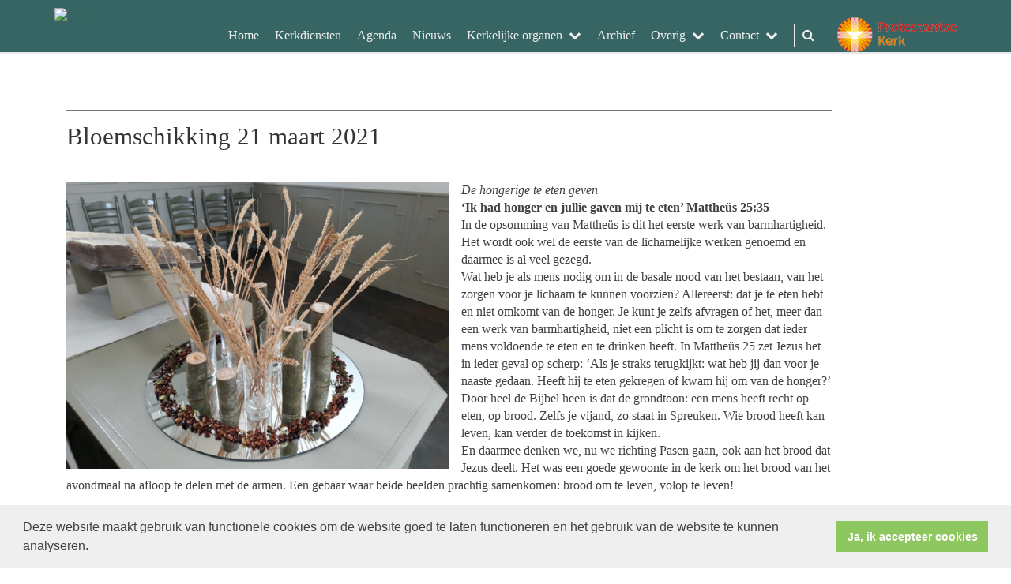

--- FILE ---
content_type: text/html; charset=utf-8
request_url: https://www.kerkdehavenblije.frl/bloemschikking_21_maart_2021/
body_size: 17744
content:


<!DOCTYPE html>
<html lang="nl" class="">
<head>
    <meta charset="utf-8">
    
    <meta http-equiv="X-UA-Compatible" content="IE=edge">
    <meta name="viewport" content="width=device-width, initial-scale=1">
      
<meta property="og:title" content="Bloemschikking 21 maart 2021"/><meta property="og:image" content="//www.kerkdehavenblije.frl/uploads/klant400/IMG_20210320_WA0000.jpg"/><meta property="og:url" content="https://www.kerkdehavenblije.frl/default.aspx?lIntNavId=21772&lIntEntityId=200712"/><meta property="og:type" content="website"/><meta property="og:description" content="De hongerige te eten geven
&lsquo;Ik had honger en jullie gaven mij te eten&rsquo; Matthe&uuml;s 25:35
In de opsomming van Matthe&uuml;s is dit het eerste werk van barmhartigheid. Het wordt ook wel de eerste van de lichamelijke werken genoemd en daarmee is al veel gezegd.
Wat heb je als mens nodig om in de basale nood van het bestaan, van het zorgen voor je lichaam te kunnen voorzien? ..."/>


    
    <meta name="title" content="Gereformeerde Kerk De Haven" />
    <meta name="description" content="Gereformeerde Kerk De Haven" />
    <meta name="keywords" content="Gereformeerde Kerk De Haven,kerkdehavenblije,blije,blija,kerk,gereformeerd,gereformeerde,de haven,haven,unemastraat,unemastraat 13" />
    <meta name="language" content="Dutch" />
    
    <meta name="copyright" content="Human Content Media Producties B.V." />
    <meta name="document-type" content="Public" />
    <meta name="document-distribution" content="Local" />
    <meta name="cache-control" content="Public" />
    <title>Gereformeerde Kerk De Haven</title>
    
    
    <script src="https://ajax.googleapis.com/ajax/libs/jquery/1.11.0/jquery.min.js"></script>

        <script src="/sjabloon13/js/bootstrap.js"></script>
    <script src="/sjabloon13/js/History.js"></script>
    <script src="/sjabloon13/js/extrafunctions.js?versie=10"></script>
    
     <link href="/sjabloon13/css/bootstrap.css" rel="stylesheet" />
    
     <link href="/sjabloon13/css/bootstrap.css" rel="stylesheet" />
    <link href="/sjabloon13/stylesheet.css?versie=11" rel="stylesheet" type="text/css" />
    <link href="/uploads/klant400/alg/stylesheet.css?v=Dec82025854AM" rel="stylesheet" type="text/css" />
    <link href="/sjabloon13/css/font-awesome.css" rel="stylesheet" />
    <link href="/stylesheetOveral.css?versie=10" rel="stylesheet" type="text/css" />

    <script src="/sjabloon13/js/jquery.isotope.min.js"></script>
    <link rel="stylesheet" href="//image.protestantsekerk.net/js/fancybox/source/jquery.fancybox.css?v=2.1.5" type="text/css" media="screen" />
    <script type="text/javascript" src="//image.protestantsekerk.net/js/fancybox/source/jquery.fancybox.pack.js?v=2.1.5"></script>
    <script src="/sjabloon13/js/jquery.slideme-1.21.71.js"></script>
    <link href="/sjabloon13/js/slideme.css" rel="stylesheet" />
    
     <script>
        $(document).ready(function () {
            $("#slider").slideme({
                arrows: true,
                autoslide: false,
                interval: 5000,
                speed: 1000,
                loop : true,
                pagination: "",
                labels: { //  Label for next/prev control;
                   next: '',
                   prev: ''
                     },
                resizable: {
                    width: 1280,
                    height: 500,
                }
            });
        });
    </script>
    
        <link rel="stylesheet" type="text/css" href="//cdnjs.cloudflare.com/ajax/libs/cookieconsent2/3.0.3/cookieconsent.min.css" />
            <script src="//cdnjs.cloudflare.com/ajax/libs/cookieconsent2/3.0.3/cookieconsent.min.js"></script>
            <script>
                window.addEventListener("load", function () {
                    window.cookieconsent.initialise({
                        "palette": {
                            "popup": {
                                "background": "#efefef",
                                "text": "#404040"
                            },
                            "button": {
                                "background": "#8ec760",
                                "text": "#ffffff"
                            }
                        },
                        "content": {
                            "message": "Deze website maakt gebruik van functionele cookies om de website goed te laten functioneren en het gebruik van de website te kunnen analyseren.",
                            "dismiss": "Ja, ik accepteer cookies",
                             
                            "link": "",
                            "href": ""
                            

                        }
                    })
                });
            </script>
        
   <style>
       .home .terugknop {
           display:none !important;
       }
   </style>
</head>

<body>

    <!-- Fixed navbar -->
    <div class="navbar navbar-default navbar-fixed-top" role="navigation">
        <div class="container">
            <div class="navbar-header">    
                <div class="fa zoekscherm mobile"><input type="text" id="hoofdzoekveld" class="zoekveld" /><a href="javascript:;" class="fa-search-plus"></a><a href="javascript:;" class="fa-search"></a></div>
                <button type="button" class="navbar-toggle" data-toggle="collapse" data-target=".navbar-collapse">
                    <span class="sr-only">Toggle navigation</span>
                    <span class="icon-bar"></span>
                    <span class="icon-bar"></span>
                    <span class="icon-bar"></span>
                </button>
                <a class="navbar-brandlogo" href="https://www.kerkdehavenblije.frl">
                    <img class="klanten_logo" src="https://image.protestantsekerk.net/uploads/klant400/Logo_kerk_De_Haven.jpg" title="Gereformeerde Kerk De Haven" alt="logo" /></a>
                
            </div>
            
            <div class="navbar-collapse collapse">
                <div class="pknlogo"><a  href="http://www.pkn.nl" target="_blank"><img border="0" title="Protestantse Kerk in Nederland" alt="PKN" src="/sjabloon13/PKN_logo.png" /></a></div>
                <ul class="nav navbar-nav navbar-right"  style="max-width:900px">
                
                        
                    
                        <li id="repmenu1_li_control_0">
                            <a class="dropdownmenu menuitem " data-toggle="dropdownold" href="//www.kerkdehavenblije.frl/home">Home<b class="fa fa-chevron-down"></b></a>
                            
                        </li>
                    
                        <li id="repmenu1_li_control_1">
                            <a class="dropdownmenu menuitem " data-toggle="dropdownold" href="//www.kerkdehavenblije.frl/kerkdiensten">Kerkdiensten<b class="fa fa-chevron-down"></b></a>
                            
                        </li>
                    
                        <li id="repmenu1_li_control_2">
                            <a class="dropdownmenu menuitem " data-toggle="dropdownold" href="//www.kerkdehavenblije.frl/agenda">Agenda<b class="fa fa-chevron-down"></b></a>
                            
                        </li>
                    
                        <li id="repmenu1_li_control_3">
                            <a class="dropdownmenu menuitem " data-toggle="dropdownold" href="//www.kerkdehavenblije.frl/nieuws">Nieuws<b class="fa fa-chevron-down"></b></a>
                            
                        </li>
                    
                        <li id="repmenu1_li_control_4" class="dropdown ">
                            <a class="dropdownmenu menuitem " data-toggle="dropdownold" href="//www.kerkdehavenblije.frl/kerkelijke_organen">Kerkelijke organen<b class="fa fa-chevron-down"></b></a>
                            
                                    <ul class="dropdown-menu">
                                
                                    <li id="repmenu1_repmenu2_4_li_control_0">
                                        <a class="dropdown-toggle dropdownmenu menuitem " data-toggle="dropdownold" href="//www.kerkdehavenblije.frl/kerkelijke_organen_diaconie_zending">Diaconie/zending <b class="fa fa-chevron-down"></b></a>
                                        
                                    </li>
                                
                                    <li id="repmenu1_repmenu2_4_li_control_1">
                                        <a class="dropdown-toggle dropdownmenu menuitem " data-toggle="dropdownold" href="//www.kerkdehavenblije.frl/kerkelijke_organen_kerkrentmeesters">Kerkrentmeesters <b class="fa fa-chevron-down"></b></a>
                                        
                                    </li>
                                
                                    <li id="repmenu1_repmenu2_4_li_control_2">
                                        <a class="dropdown-toggle dropdownmenu menuitem " data-toggle="dropdownold" href="//www.kerkdehavenblije.frl/kerkelijke_organen_jeugdraad">Jeugdraad <b class="fa fa-chevron-down"></b></a>
                                        
                                    </li>
                                </ul>
                        </li>
                    
                        <li id="repmenu1_li_control_5">
                            <a class="dropdownmenu menuitem active" data-toggle="dropdownold" href="//www.kerkdehavenblije.frl/default.aspx?lIntNavId=21772">Archief<b class="fa fa-chevron-down"></b></a>
                            
                        </li>
                    
                        <li id="repmenu1_li_control_6" class="dropdown ">
                            <a class="dropdownmenu menuitem " data-toggle="dropdownold" href="//www.kerkdehavenblije.frl/overig">Overig<b class="fa fa-chevron-down"></b></a>
                            
                                    <ul class="dropdown-menu">
                                
                                    <li id="repmenu1_repmenu2_6_li_control_0">
                                        <a class="dropdown-toggle dropdownmenu menuitem " data-toggle="dropdownold" href="//www.kerkdehavenblije.frl/beleidsplan">Beleidsplan <b class="fa fa-chevron-down"></b></a>
                                        
                                    </li>
                                
                                    <li id="repmenu1_repmenu2_6_li_control_1">
                                        <a class="dropdown-toggle dropdownmenu menuitem " data-toggle="dropdownold" href="//www.kerkdehavenblije.frl/overig_anbi">ANBI <b class="fa fa-chevron-down"></b></a>
                                        
                                    </li>
                                
                                    <li id="repmenu1_repmenu2_6_li_control_2">
                                        <a class="dropdown-toggle dropdownmenu menuitem " data-toggle="dropdownold" href="//www.kerkdehavenblije.frl/overig_links">Links <b class="fa fa-chevron-down"></b></a>
                                        
                                    </li>
                                </ul>
                        </li>
                    
                        <li id="repmenu1_li_control_7" class="dropdown ">
                            <a class="dropdownmenu menuitem " data-toggle="dropdownold" href="//www.kerkdehavenblije.frl/contact">Contact<b class="fa fa-chevron-down"></b></a>
                            
                                    <ul class="dropdown-menu">
                                
                                    <li id="repmenu1_repmenu2_7_li_control_0">
                                        <a class="dropdown-toggle dropdownmenu menuitem " data-toggle="dropdownold" href="//www.kerkdehavenblije.frl/contact_kerk">Kerk <b class="fa fa-chevron-down"></b></a>
                                        
                                    </li>
                                
                                    <li id="repmenu1_repmenu2_7_li_control_1">
                                        <a class="dropdown-toggle dropdownmenu menuitem " data-toggle="dropdownold" href="//www.kerkdehavenblije.frl/contact_predikant">Predikant <b class="fa fa-chevron-down"></b></a>
                                        
                                    </li>
                                
                                    <li id="repmenu1_repmenu2_7_li_control_2">
                                        <a class="dropdown-toggle dropdownmenu menuitem " data-toggle="dropdownold" href="//www.kerkdehavenblije.frl/contact_scriba">Scriba <b class="fa fa-chevron-down"></b></a>
                                        
                                    </li>
                                
                                    <li id="repmenu1_repmenu2_7_li_control_3">
                                        <a class="dropdown-toggle dropdownmenu menuitem " data-toggle="dropdownold" href="//www.kerkdehavenblije.frl/contact_ledenadministratie">Ledenadministratie <b class="fa fa-chevron-down"></b></a>
                                        
                                    </li>
                                
                                    <li id="repmenu1_repmenu2_7_li_control_4">
                                        <a class="dropdown-toggle dropdownmenu menuitem " data-toggle="dropdownold" href="//www.kerkdehavenblije.frl/contact_webbeheer">Webbeheer <b class="fa fa-chevron-down"></b></a>
                                        
                                    </li>
                                </ul>
                        </li>
                    
                      

                    
                    
                  <li class="fa zoekscherm"><input type="text" id="hoofdzoekveld" class="zoekveld zoekveldpc" /><a href="javascript:;" class="fa-search-plus"></a><a href="javascript:;" class="fa-search"></a></li>
                </ul>

            </div>

            
        </div>
    </div>
   
   
   
    <div class="container main-container noright hasslider">
        
        <div  class="main-content-container" id="ContentPlaceHolder">
            
            
    
        
                <div class="iso-container">
                    
		        <table class="itemTable yep isothisone infotable " cellpadding="0" cellspacing="0">
			        <tr>
				        <td class="itemTd">
					        <span class="itemTitleSifir itemTitle first">Bloemschikking 21 maart 2021</span> 
                            
					        <div class="divAfbeelding" style="float:left;">
						        <img  class='mainimg' hspace=5 vspace=5  alt="" src="//www.kerkdehavenblije.frl/uploads/klant400/IMG_20210320_WA0000.jpg"><br />
						        
					        </div>
                            <span class="itemTitleSifir itemTitle second">Bloemschikking 21 maart 2021</span>
					        <br /><em>De hongerige te eten geven</em><br />
<strong>&lsquo;Ik had honger en jullie gaven mij te eten&rsquo; Matthe&uuml;s 25:35</strong><br />
In de opsomming van Matthe&uuml;s is dit het eerste werk van barmhartigheid. Het wordt ook wel de eerste van de lichamelijke werken genoemd en daarmee is al veel gezegd.<br />
Wat heb je als mens nodig om in de basale nood van het bestaan, van het zorgen voor je lichaam te kunnen voorzien? Allereerst: dat je te eten hebt en niet omkomt van de honger. Je kunt je zelfs afvragen of het, meer dan een werk van barmhartigheid, niet een plicht is om te zorgen dat ieder mens voldoende te eten en te drinken heeft. In Matthe&uuml;s 25 zet Jezus het in ieder geval op scherp: &lsquo;Als je straks terugkijkt: wat heb jij dan voor je naaste gedaan. Heeft hij te eten gekregen of kwam hij om van de honger?&rsquo; Door heel de Bijbel heen is dat de grondtoon: een mens heeft recht op eten, op brood. Zelfs je vijand, zo staat in Spreuken. Wie brood heeft kan leven, kan verder de toekomst in kijken.<br />
En daarmee denken we, nu we richting Pasen gaan, ook aan het brood dat Jezus deelt. Het was een goede gewoonte in de kerk om het brood van het avondmaal na afloop te delen met de armen. Een gebaar waar beide beelden prachtig samenkomen: brood om te leven, volop te leven!<br />
<br />
Voedsel is de basis van ons bestaan.<br />
We hebben gebeden om een zegen over onze oogst. Nu zien we de zaden ontkiemen. We vieren het begin van een goede oogst. Maar we kunnen alleen echt van dit wonder genieten, als we het samen delen. Zoals Jezus zichzelf aan ons heeft uitgedeeld, zo delen wij wat wij hebben met elkaar. Zoals voedsel de basis is van ons bestaan, zo is het delen van voedsel de basis van onze samenleving. Niet voor niets gedenken wij Jezus bij een maaltijd, die we samen delen.
					        
					        </td></tr><tr><td class="itemTdMeer"><a href="javascript:history.go(-1);" class="meer terugknop">terug</a>
				        </td>
			        </tr>
			        <tr class="witje">
        		        <td colspan="3" class="witregelTd">&nbsp;</td>
			        </tr>
		        </table>
	        
     </div>
 
    
    

    
    
    

    

    

        </div>
        
    </div>
    <footer>
        <div  class="container" style="margin-top:20px;">
            <div style="padding:30px 0;">
                
                
            </div>
        </div>
    </footer>
    <a id="to-top"></a>

</body>
</html>


--- FILE ---
content_type: text/css
request_url: https://www.kerkdehavenblije.frl/uploads/klant400/alg/stylesheet.css?v=Dec82025854AM
body_size: 3136
content:

html body {

	font-family: calibri, Verdana  !important;  
	background-color: #FFFFFF !important;
     font-size:15.6px;
	
}

.fa .zoekveld 
{
   font-family: calibri, Verdana  !important;  
    font-size:15.6px; 
}

body, td, span, li, h1, h2, h3, h4, h5, h6, input, div	{
	color: #414141;
}

A, A:link, A:visited	{
	color: #376563;
}

.itemTable, #sidebar-container
{
    background:#FFFFFF;
}

.itemTitle	{
	color: #333333;
}


.itemTd	{
 	 
}

.itemTdMeer	a, #to-top, input[type="submit"], body .fc-event-skin {
    background:#376563;
    color:#FFFFFF;
	 border:solid #FFFFFF 1px;
}

.itemTdMeer a.opposite:hover, #to-top.opposite:hover, input[type="submit"].opposite:hover, body .fc-event-skin.opposite:hover
{
   background:#376563;
    color:#FFFFFF !important;
	 border:solid #FFFFFF 1px;
}

.itemTdMeer a, input[type="submit"]
{
     font-size:15.6px;
}

.itemTdMeer a:hover, #to-top:hover, input[type="submit"]:hover, body .fc-event-skin:hover, body .fc-event-skin:hover span,
.itemTdMeer a.opposite, #to-top.opposite, input[type="submit"].opposite, body .fc-event-skin.opposite span
{
    background:#FFFFFF;
    color:#376563 !important;
    text-decoration:none;
    border:solid #376563 1px;
}




.forumSubjectTopTr	
{
	background-color:#376563;
 
}
.forumSubjectTopTd	
{
		color:#FFFFFF;
}






html body .dropdown-menu
{
    font-size:15.6px; 
}
 a.meer:hover	{ color: #376563;}

body .navbar-default
{
    background:#376563;
}

body .navbar-default .navbar-nav > li > a
{
  color: #EEEEEE;
  background-color: #376563;
}


body .navbar-default .navbar-nav > li > a:hover, 
body .navbar-default .navbar-nav > li.open > a,
body .navbar-default .navbar-nav > li.open > a:hover,
body .navbar-default .navbar-nav > li.open > a:focus,
body .navbar-default .navbar-nav > .open > a,
body .navbar-default .navbar-nav > .open > a:hover,
body .navbar-default .navbar-nav > .open > a:focus,
body .navbar-default .navbar-nav > .active > a,
body .navbar-default .navbar-nav > .active > a:hover,
body .navbar-default .navbar-nav > .active > a:focus,
body .dropdown-menu,
body .navbar-default .navbar-nav > li > a.active,
body .dropdown-menu > li > a.active,
body .dropdown-menu > li > a.active:hover
{
  color: #EEEEEE;
  background-color: #376563 !important;
}



body .nav .dropdown-menu li > a:hover,
body .nav .dropdown-menu li > a:focus, .getvideo.itemTdMeer {
  color: #376563 !important;
  background-color: #EEEEEE !important;
}

.getvideo.itemTdMeer, .getvideo .itemTdMeer, li.getvideo.itemTdMeer span{
  color: #376563 !important;

}


.itemTitle, #sidebar-container > .content-container > h4 {
    border-color: #777777 !important;
}

 body .nav .dropdown-menu li > a,
 body .nav .dropdown-menu li > a:focus,
 body .dropdown-menu .dropdown-menu,
  body  .navbar-default .navbar-nav .dropdown-menu > .open > .dropdown-menu > li >  a {
  
  color: #EEEEEE !important;
  background-color: #376563 !important;
    border-color:#EEEEEE !important;
}

  body  .navbar-default .navbar-nav .dropdown-menu > .open > .dropdown-menu > li >  a:hover
 {
  color:#376563 !important;
  background-color: #EEEEEE !important;
}





